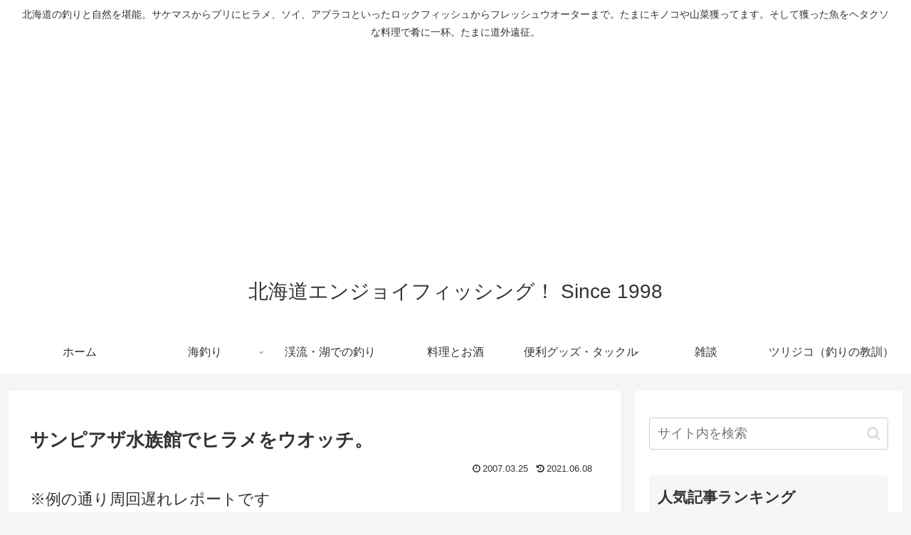

--- FILE ---
content_type: text/html; charset=utf-8
request_url: https://www.google.com/recaptcha/api2/aframe
body_size: 266
content:
<!DOCTYPE HTML><html><head><meta http-equiv="content-type" content="text/html; charset=UTF-8"></head><body><script nonce="RH-PcbTXt6hupyl14LaDkg">/** Anti-fraud and anti-abuse applications only. See google.com/recaptcha */ try{var clients={'sodar':'https://pagead2.googlesyndication.com/pagead/sodar?'};window.addEventListener("message",function(a){try{if(a.source===window.parent){var b=JSON.parse(a.data);var c=clients[b['id']];if(c){var d=document.createElement('img');d.src=c+b['params']+'&rc='+(localStorage.getItem("rc::a")?sessionStorage.getItem("rc::b"):"");window.document.body.appendChild(d);sessionStorage.setItem("rc::e",parseInt(sessionStorage.getItem("rc::e")||0)+1);localStorage.setItem("rc::h",'1768837190916');}}}catch(b){}});window.parent.postMessage("_grecaptcha_ready", "*");}catch(b){}</script></body></html>

--- FILE ---
content_type: application/javascript; charset=utf-8;
request_url: https://dalc.valuecommerce.com/app3?p=889860840&_s=https%3A%2F%2Fhokkaido-efishing.net%2F2007%2F03%2F25%2F%25E3%2582%25B5%25E3%2583%25B3%25E3%2583%2594%25E3%2582%25A2%25E3%2582%25B6%25E6%25B0%25B4%25E6%2597%258F%25E9%25A4%25A8%25E3%2581%25A7%25E3%2583%2592%25E3%2583%25A9%25E3%2583%25A1%25E3%2582%2592%25E3%2582%25A6%25E3%2582%25AA%25E3%2583%2583%25E3%2583%2581%25E3%2580%2582%2F&vf=iVBORw0KGgoAAAANSUhEUgAAAAMAAAADCAYAAABWKLW%2FAAAAMElEQVQYV2NkFGP4nxERwHBn0mYGxqoG5v%2F8kjcYGj9qMTDu5ur6H%2FDsD0OAQBUDAAvNDj0EDwTiAAAAAElFTkSuQmCC
body_size: 932
content:
vc_linkswitch_callback({"t":"696e5046","r":"aW5QRgABBI8DiZnbCooD7AqKC5Y2qQ","ub":"aW5QRQADeoADiZnbCooFuwqKC%2FCGWw%3D%3D","vcid":"[base64]","vcpub":"0.066703","s":3658279,"approach.yahoo.co.jp":{"a":"2826703","m":"2201292","g":"2ceee3878c"},"paypaystep.yahoo.co.jp":{"a":"2826703","m":"2201292","g":"2ceee3878c"},"mini-shopping.yahoo.co.jp":{"a":"2826703","m":"2201292","g":"2ceee3878c"},"shopping.geocities.jp":{"a":"2826703","m":"2201292","g":"2ceee3878c"},"l":4,"shopping.yahoo.co.jp":{"a":"2826703","m":"2201292","g":"2ceee3878c"},"p":889860840,"paypaymall.yahoo.co.jp":{"a":"2826703","m":"2201292","g":"2ceee3878c"}})